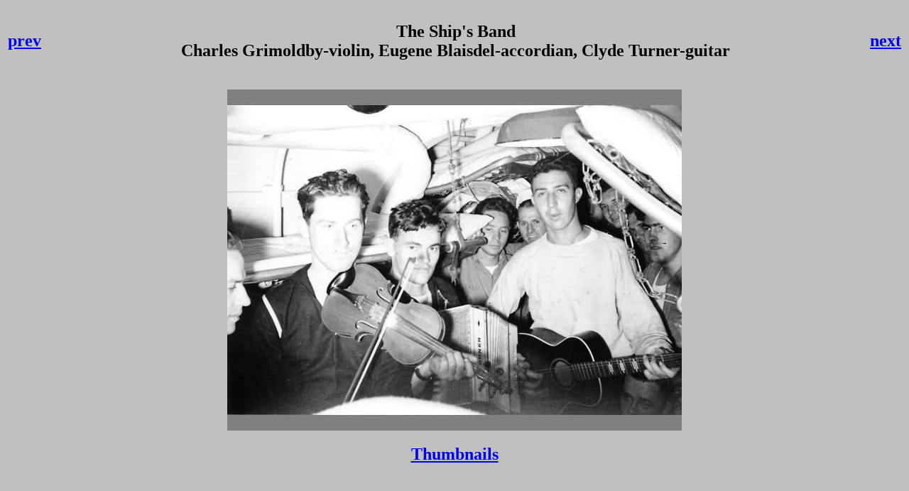

--- FILE ---
content_type: text/html
request_url: http://ussshubrick.com/photos/crew/131.htm
body_size: 487
content:
<!DOCTYPE HTML PUBLIC "-//W3C//DTD HTML 4.01 Transitional//EN"
"http://www.w3.org/TR/html4/loose.dtd">

<html>
<head>  <meta name="robots" content="index,follow"><meta http-equiv="content-type" content="text/html; charset=us-ascii">



  

  <title>Crew Photo Gallery</title>
</head>

<body bgcolor="#C0C0C0">
  <center>
    <table width="100%">
      <tr>
        <td align="left">
          <h2><a href="130w.htm">prev</a></h2>
        </td>

        <td align="center">
          <h2>The Ship's Band<br>
          Charles Grimoldby-violin, Eugene Blaisdel-accordian, Clyde Turner-guitar</h2>
        </td>

        <td align="right">
          <h2><a href="132.htm">next</a></h2>
        </td>
      </tr>
    </table><br>
    <img src="../../images/crew/131.jpg" alt=""><br>

    <h2><a href="thumbnails.htm">Thumbnails</a></h2>
  </center>
</body>
</html>
